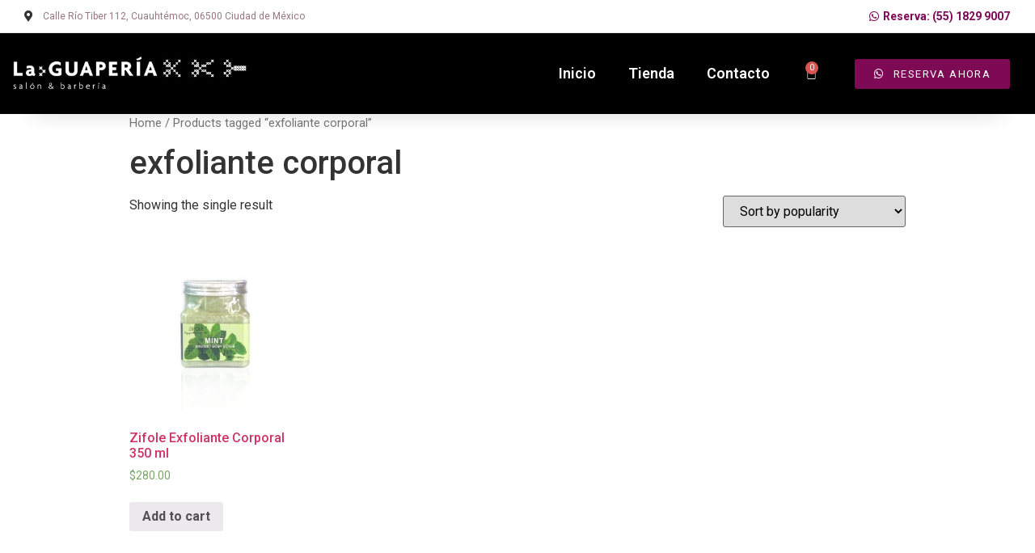

--- FILE ---
content_type: text/css
request_url: https://www.laguaperia.com.mx/wp-content/uploads/elementor/css/post-60.css?ver=1703278925
body_size: 15419
content:
.elementor-60 .elementor-element.elementor-element-455d00d8 > .elementor-container{min-height:40px;}.elementor-60 .elementor-element.elementor-element-455d00d8 > .elementor-container > .elementor-column > .elementor-widget-wrap{align-content:center;align-items:center;}.elementor-60 .elementor-element.elementor-element-455d00d8:not(.elementor-motion-effects-element-type-background), .elementor-60 .elementor-element.elementor-element-455d00d8 > .elementor-motion-effects-container > .elementor-motion-effects-layer{background-color:#ffffff;}.elementor-60 .elementor-element.elementor-element-455d00d8{border-style:solid;border-width:0px 0px 1px 0px;border-color:#EAEAEA;box-shadow:0px 0px 24px 0px rgba(0,0,0,0.15);transition:background 0.3s, border 0.3s, border-radius 0.3s, box-shadow 0.3s;padding:0px 0px 0px 0px;z-index:1;}.elementor-60 .elementor-element.elementor-element-455d00d8, .elementor-60 .elementor-element.elementor-element-455d00d8 > .elementor-background-overlay{border-radius:0px 0px 0px 0px;}.elementor-60 .elementor-element.elementor-element-455d00d8 > .elementor-background-overlay{transition:background 0.3s, border-radius 0.3s, opacity 0.3s;}.elementor-60 .elementor-element.elementor-element-4ec2cbda{--e-icon-list-icon-size:14px;}.elementor-60 .elementor-element.elementor-element-4ec2cbda .elementor-icon-list-text{color:#957580;}.elementor-60 .elementor-element.elementor-element-4ec2cbda .elementor-icon-list-item > .elementor-icon-list-text, .elementor-60 .elementor-element.elementor-element-4ec2cbda .elementor-icon-list-item > a{font-size:12px;}.elementor-60 .elementor-element.elementor-element-4ec2cbda > .elementor-widget-container{padding:0px 0px 0px 30px;}.elementor-60 .elementor-element.elementor-element-279fbe15 .elementor-icon-list-icon i{color:#7E0A55;}.elementor-60 .elementor-element.elementor-element-279fbe15 .elementor-icon-list-icon svg{fill:#7E0A55;}.elementor-60 .elementor-element.elementor-element-279fbe15{--e-icon-list-icon-size:14px;}.elementor-60 .elementor-element.elementor-element-279fbe15 .elementor-icon-list-text{color:#7E0A55;}.elementor-60 .elementor-element.elementor-element-279fbe15 .elementor-icon-list-item > .elementor-icon-list-text, .elementor-60 .elementor-element.elementor-element-279fbe15 .elementor-icon-list-item > a{font-size:14px;font-weight:700;}.elementor-60 .elementor-element.elementor-element-279fbe15 > .elementor-widget-container{padding:0px 30px 0px 0px;}.elementor-60 .elementor-element.elementor-element-13166a83 > .elementor-container{min-height:100px;}.elementor-60 .elementor-element.elementor-element-13166a83 > .elementor-container > .elementor-column > .elementor-widget-wrap{align-content:center;align-items:center;}.elementor-60 .elementor-element.elementor-element-13166a83:not(.elementor-motion-effects-element-type-background), .elementor-60 .elementor-element.elementor-element-13166a83 > .elementor-motion-effects-container > .elementor-motion-effects-layer{background-color:#000000;}.elementor-60 .elementor-element.elementor-element-13166a83, .elementor-60 .elementor-element.elementor-element-13166a83 > .elementor-background-overlay{border-radius:0px 0px 0px 0px;}.elementor-60 .elementor-element.elementor-element-13166a83{box-shadow:0px 40px 24px -40px rgba(0,0,0,0.15);transition:background 0.3s, border 0.3s, border-radius 0.3s, box-shadow 0.3s;margin-top:0px;margin-bottom:0px;padding:0px 0px 0px 0px;z-index:200;}.elementor-60 .elementor-element.elementor-element-13166a83 > .elementor-background-overlay{transition:background 0.3s, border-radius 0.3s, opacity 0.3s;}.elementor-60 .elementor-element.elementor-element-5b7d48f5 > .elementor-element-populated{padding:0px 0px 0px 0px;}.elementor-60 .elementor-element.elementor-element-554276e0 > .elementor-element-populated{padding:0px 0px 0px 0px;}.elementor-60 .elementor-element.elementor-element-62f4c8f4 .elementor-menu-toggle{margin-left:auto;background-color:rgba(0,0,0,0);border-width:0px;border-radius:0px;}.elementor-60 .elementor-element.elementor-element-62f4c8f4 .elementor-nav-menu .elementor-item{font-size:18px;font-weight:600;}.elementor-60 .elementor-element.elementor-element-62f4c8f4 .elementor-nav-menu--main .elementor-item{color:#FFFFFF;fill:#FFFFFF;padding-top:16px;padding-bottom:16px;}.elementor-60 .elementor-element.elementor-element-62f4c8f4 .elementor-nav-menu--main .elementor-item:hover,
					.elementor-60 .elementor-element.elementor-element-62f4c8f4 .elementor-nav-menu--main .elementor-item.elementor-item-active,
					.elementor-60 .elementor-element.elementor-element-62f4c8f4 .elementor-nav-menu--main .elementor-item.highlighted,
					.elementor-60 .elementor-element.elementor-element-62f4c8f4 .elementor-nav-menu--main .elementor-item:focus{color:#FFFFFF;fill:#FFFFFF;}.elementor-60 .elementor-element.elementor-element-62f4c8f4 .elementor-nav-menu--main:not(.e--pointer-framed) .elementor-item:before,
					.elementor-60 .elementor-element.elementor-element-62f4c8f4 .elementor-nav-menu--main:not(.e--pointer-framed) .elementor-item:after{background-color:#7E0A55;}.elementor-60 .elementor-element.elementor-element-62f4c8f4 .e--pointer-framed .elementor-item:before,
					.elementor-60 .elementor-element.elementor-element-62f4c8f4 .e--pointer-framed .elementor-item:after{border-color:#7E0A55;}.elementor-60 .elementor-element.elementor-element-62f4c8f4 .e--pointer-framed .elementor-item:before{border-width:3px;}.elementor-60 .elementor-element.elementor-element-62f4c8f4 .e--pointer-framed.e--animation-draw .elementor-item:before{border-width:0 0 3px 3px;}.elementor-60 .elementor-element.elementor-element-62f4c8f4 .e--pointer-framed.e--animation-draw .elementor-item:after{border-width:3px 3px 0 0;}.elementor-60 .elementor-element.elementor-element-62f4c8f4 .e--pointer-framed.e--animation-corners .elementor-item:before{border-width:3px 0 0 3px;}.elementor-60 .elementor-element.elementor-element-62f4c8f4 .e--pointer-framed.e--animation-corners .elementor-item:after{border-width:0 3px 3px 0;}.elementor-60 .elementor-element.elementor-element-62f4c8f4 .e--pointer-underline .elementor-item:after,
					 .elementor-60 .elementor-element.elementor-element-62f4c8f4 .e--pointer-overline .elementor-item:before,
					 .elementor-60 .elementor-element.elementor-element-62f4c8f4 .e--pointer-double-line .elementor-item:before,
					 .elementor-60 .elementor-element.elementor-element-62f4c8f4 .e--pointer-double-line .elementor-item:after{height:3px;}.elementor-60 .elementor-element.elementor-element-62f4c8f4{--e-nav-menu-horizontal-menu-item-margin:calc( 0px / 2 );--nav-menu-icon-size:30px;}.elementor-60 .elementor-element.elementor-element-62f4c8f4 .elementor-nav-menu--main:not(.elementor-nav-menu--layout-horizontal) .elementor-nav-menu > li:not(:last-child){margin-bottom:0px;}.elementor-60 .elementor-element.elementor-element-62f4c8f4 .elementor-nav-menu--dropdown a, .elementor-60 .elementor-element.elementor-element-62f4c8f4 .elementor-menu-toggle{color:#FFFFFF;}.elementor-60 .elementor-element.elementor-element-62f4c8f4 .elementor-nav-menu--dropdown{background-color:#000000;}.elementor-60 .elementor-element.elementor-element-62f4c8f4 .elementor-nav-menu--dropdown a:hover,
					.elementor-60 .elementor-element.elementor-element-62f4c8f4 .elementor-nav-menu--dropdown a.elementor-item-active,
					.elementor-60 .elementor-element.elementor-element-62f4c8f4 .elementor-nav-menu--dropdown a.highlighted,
					.elementor-60 .elementor-element.elementor-element-62f4c8f4 .elementor-menu-toggle:hover{color:#C28F30;}.elementor-60 .elementor-element.elementor-element-62f4c8f4 .elementor-nav-menu--dropdown a:hover,
					.elementor-60 .elementor-element.elementor-element-62f4c8f4 .elementor-nav-menu--dropdown a.elementor-item-active,
					.elementor-60 .elementor-element.elementor-element-62f4c8f4 .elementor-nav-menu--dropdown a.highlighted{background-color:#282828;}.elementor-60 .elementor-element.elementor-element-62f4c8f4 .elementor-nav-menu--dropdown a.elementor-item-active{background-color:#282828;}.elementor-60 .elementor-element.elementor-element-62f4c8f4 .elementor-nav-menu--dropdown .elementor-item, .elementor-60 .elementor-element.elementor-element-62f4c8f4 .elementor-nav-menu--dropdown  .elementor-sub-item{font-size:14px;}.elementor-60 .elementor-element.elementor-element-62f4c8f4 .elementor-nav-menu--dropdown a{padding-left:13px;padding-right:13px;}.elementor-60 .elementor-element.elementor-element-62f4c8f4 div.elementor-menu-toggle{color:#FFFFFF;}.elementor-60 .elementor-element.elementor-element-62f4c8f4 div.elementor-menu-toggle svg{fill:#FFFFFF;}.elementor-60 .elementor-element.elementor-element-62f4c8f4 div.elementor-menu-toggle:hover{color:#C28F30;}.elementor-60 .elementor-element.elementor-element-62f4c8f4 div.elementor-menu-toggle:hover svg{fill:#C28F30;}.elementor-bc-flex-widget .elementor-60 .elementor-element.elementor-element-18649a80.elementor-column .elementor-widget-wrap{align-items:center;}.elementor-60 .elementor-element.elementor-element-18649a80.elementor-column.elementor-element[data-element_type="column"] > .elementor-widget-wrap.elementor-element-populated{align-content:center;align-items:center;}.elementor-60 .elementor-element.elementor-element-18649a80 > .elementor-element-populated{padding:0px 0px 0px 0px;}.elementor-60 .elementor-element.elementor-element-c4c2da4{--divider-style:solid;--subtotal-divider-style:solid;--elementor-remove-from-cart-button:none;--remove-from-cart-button:block;--toggle-button-icon-color:#FFFFFF;--toggle-button-border-width:0px;--toggle-button-border-radius:0px;--cart-border-style:none;--cart-footer-layout:1fr 1fr;--products-max-height-sidecart:calc(100vh - 240px);--products-max-height-minicart:calc(100vh - 385px);}.elementor-60 .elementor-element.elementor-element-c4c2da4 .widget_shopping_cart_content{--subtotal-divider-left-width:0;--subtotal-divider-right-width:0;}.elementor-bc-flex-widget .elementor-60 .elementor-element.elementor-element-73d8c92.elementor-column .elementor-widget-wrap{align-items:center;}.elementor-60 .elementor-element.elementor-element-73d8c92.elementor-column.elementor-element[data-element_type="column"] > .elementor-widget-wrap.elementor-element-populated{align-content:center;align-items:center;}.elementor-60 .elementor-element.elementor-element-73d8c92 > .elementor-element-populated{padding:0px 0px 0px 0px;}.elementor-60 .elementor-element.elementor-element-8ff7b6f .elementor-button .elementor-align-icon-right{margin-left:12px;}.elementor-60 .elementor-element.elementor-element-8ff7b6f .elementor-button .elementor-align-icon-left{margin-right:12px;}.elementor-60 .elementor-element.elementor-element-8ff7b6f .elementor-button{font-size:13px;text-transform:uppercase;letter-spacing:1.4px;background-color:#7E0A55;box-shadow:0px 0px 27px 0px rgba(0,0,0,0.12);}.elementor-60 .elementor-element.elementor-element-8ff7b6f > .elementor-widget-container{padding:0px 30px 0px 0px;}@media(max-width:1024px){.elementor-60 .elementor-element.elementor-element-455d00d8{padding:0px 0px 0px 0px;}.elementor-60 .elementor-element.elementor-element-70842ea1 > .elementor-element-populated{margin:0px 0px 0px 0px;--e-column-margin-right:0px;--e-column-margin-left:0px;padding:0px 0px 0px 0px;}.elementor-60 .elementor-element.elementor-element-13166a83 > .elementor-container{min-height:60px;}.elementor-60 .elementor-element.elementor-element-13166a83{padding:0px 0px 0px 0px;}.elementor-60 .elementor-element.elementor-element-62f4c8f4 .elementor-nav-menu .elementor-item{font-size:13px;}.elementor-60 .elementor-element.elementor-element-62f4c8f4 .elementor-nav-menu--main .elementor-item{padding-left:14px;padding-right:14px;}.elementor-60 .elementor-element.elementor-element-62f4c8f4{--e-nav-menu-horizontal-menu-item-margin:calc( 0px / 2 );}.elementor-60 .elementor-element.elementor-element-62f4c8f4 .elementor-nav-menu--main:not(.elementor-nav-menu--layout-horizontal) .elementor-nav-menu > li:not(:last-child){margin-bottom:0px;}.elementor-60 .elementor-element.elementor-element-62f4c8f4 .elementor-nav-menu--dropdown a{padding-left:30px;padding-right:30px;}.elementor-60 .elementor-element.elementor-element-62f4c8f4 .elementor-nav-menu--main > .elementor-nav-menu > li > .elementor-nav-menu--dropdown, .elementor-60 .elementor-element.elementor-element-62f4c8f4 .elementor-nav-menu__container.elementor-nav-menu--dropdown{margin-top:7px !important;}.elementor-60 .elementor-element.elementor-element-8ff7b6f .elementor-button{font-size:11px;padding:15px 20px 15px 20px;}}@media(max-width:767px){.elementor-60 .elementor-element.elementor-element-455d00d8{padding:10px 10px 10px 10px;}.elementor-60 .elementor-element.elementor-element-70842ea1{width:50%;}.elementor-60 .elementor-element.elementor-element-70842ea1 > .elementor-element-populated{margin:0px 0px 0px 0px;--e-column-margin-right:0px;--e-column-margin-left:0px;padding:0px 0px 0px 0px;}.elementor-60 .elementor-element.elementor-element-4ec2cbda .elementor-icon-list-item > .elementor-icon-list-text, .elementor-60 .elementor-element.elementor-element-4ec2cbda .elementor-icon-list-item > a{font-size:11px;line-height:1.2em;}.elementor-60 .elementor-element.elementor-element-3f12ca61{width:50%;}.elementor-60 .elementor-element.elementor-element-279fbe15 .elementor-icon-list-item > .elementor-icon-list-text, .elementor-60 .elementor-element.elementor-element-279fbe15 .elementor-icon-list-item > a{font-size:10px;}.elementor-60 .elementor-element.elementor-element-13166a83{padding:10px 10px 10px 10px;}.elementor-60 .elementor-element.elementor-element-5b7d48f5{width:70%;}.elementor-60 .elementor-element.elementor-element-5b7d48f5 > .elementor-element-populated{margin:0px 0px 0px 0px;--e-column-margin-right:0px;--e-column-margin-left:0px;}.elementor-60 .elementor-element.elementor-element-554276e0{width:30%;}.elementor-60 .elementor-element.elementor-element-554276e0 > .elementor-element-populated{margin:0px 0px 0px 0px;--e-column-margin-right:0px;--e-column-margin-left:0px;}.elementor-60 .elementor-element.elementor-element-62f4c8f4 .elementor-nav-menu--dropdown a{padding-left:25px;padding-right:25px;padding-top:12px;padding-bottom:12px;}.elementor-60 .elementor-element.elementor-element-62f4c8f4 .elementor-nav-menu--main > .elementor-nav-menu > li > .elementor-nav-menu--dropdown, .elementor-60 .elementor-element.elementor-element-62f4c8f4 .elementor-nav-menu__container.elementor-nav-menu--dropdown{margin-top:52px !important;}.elementor-60 .elementor-element.elementor-element-18649a80{width:100%;}.elementor-60 .elementor-element.elementor-element-18649a80 > .elementor-element-populated{padding:0px 0px 0px 0px;}.elementor-60 .elementor-element.elementor-element-73d8c92{width:100%;}.elementor-60 .elementor-element.elementor-element-73d8c92 > .elementor-element-populated{padding:0px 0px 0px 0px;}}@media(min-width:768px){.elementor-60 .elementor-element.elementor-element-70842ea1{width:55.532%;}.elementor-60 .elementor-element.elementor-element-3f12ca61{width:44.372%;}.elementor-60 .elementor-element.elementor-element-554276e0{width:50.958%;}.elementor-60 .elementor-element.elementor-element-18649a80{width:5.51%;}.elementor-60 .elementor-element.elementor-element-73d8c92{width:18.48%;}}@media(max-width:1024px) and (min-width:768px){.elementor-60 .elementor-element.elementor-element-70842ea1{width:50%;}.elementor-60 .elementor-element.elementor-element-3f12ca61{width:50%;}.elementor-60 .elementor-element.elementor-element-5b7d48f5{width:50%;}.elementor-60 .elementor-element.elementor-element-554276e0{width:30%;}.elementor-60 .elementor-element.elementor-element-18649a80{width:20%;}.elementor-60 .elementor-element.elementor-element-73d8c92{width:20%;}}

--- FILE ---
content_type: text/css
request_url: https://www.laguaperia.com.mx/wp-content/uploads/elementor/css/post-58.css?ver=1703279044
body_size: 9474
content:
.elementor-58 .elementor-element.elementor-element-5e9d27a2:not(.elementor-motion-effects-element-type-background), .elementor-58 .elementor-element.elementor-element-5e9d27a2 > .elementor-motion-effects-container > .elementor-motion-effects-layer{background-color:#000000;}.elementor-58 .elementor-element.elementor-element-5e9d27a2{transition:background 0.3s, border 0.3s, border-radius 0.3s, box-shadow 0.3s;padding:50px 0px 20px 0px;}.elementor-58 .elementor-element.elementor-element-5e9d27a2 > .elementor-background-overlay{transition:background 0.3s, border-radius 0.3s, opacity 0.3s;}.elementor-58 .elementor-element.elementor-element-539f36fa .elementor-heading-title{color:#ffffff;}.elementor-58 .elementor-element.elementor-element-25f2f7f6 .elementor-icon-list-items:not(.elementor-inline-items) .elementor-icon-list-item:not(:last-child){padding-bottom:calc(5px/2);}.elementor-58 .elementor-element.elementor-element-25f2f7f6 .elementor-icon-list-items:not(.elementor-inline-items) .elementor-icon-list-item:not(:first-child){margin-top:calc(5px/2);}.elementor-58 .elementor-element.elementor-element-25f2f7f6 .elementor-icon-list-items.elementor-inline-items .elementor-icon-list-item{margin-right:calc(5px/2);margin-left:calc(5px/2);}.elementor-58 .elementor-element.elementor-element-25f2f7f6 .elementor-icon-list-items.elementor-inline-items{margin-right:calc(-5px/2);margin-left:calc(-5px/2);}body.rtl .elementor-58 .elementor-element.elementor-element-25f2f7f6 .elementor-icon-list-items.elementor-inline-items .elementor-icon-list-item:after{left:calc(-5px/2);}body:not(.rtl) .elementor-58 .elementor-element.elementor-element-25f2f7f6 .elementor-icon-list-items.elementor-inline-items .elementor-icon-list-item:after{right:calc(-5px/2);}.elementor-58 .elementor-element.elementor-element-25f2f7f6{--e-icon-list-icon-size:0px;}.elementor-58 .elementor-element.elementor-element-25f2f7f6 .elementor-icon-list-text{color:rgba(255, 255, 255, 0.79);padding-left:0px;}.elementor-58 .elementor-element.elementor-element-25f2f7f6 .elementor-icon-list-item:hover .elementor-icon-list-text{color:#FFFFFF;}.elementor-58 .elementor-element.elementor-element-25f2f7f6 .elementor-icon-list-item > .elementor-icon-list-text, .elementor-58 .elementor-element.elementor-element-25f2f7f6 .elementor-icon-list-item > a{font-size:14px;font-weight:300;}.elementor-58 .elementor-element.elementor-element-59496bc .elementor-heading-title{color:#ffffff;}.elementor-58 .elementor-element.elementor-element-5f5e1a57 .elementor-icon-list-items:not(.elementor-inline-items) .elementor-icon-list-item:not(:last-child){padding-bottom:calc(5px/2);}.elementor-58 .elementor-element.elementor-element-5f5e1a57 .elementor-icon-list-items:not(.elementor-inline-items) .elementor-icon-list-item:not(:first-child){margin-top:calc(5px/2);}.elementor-58 .elementor-element.elementor-element-5f5e1a57 .elementor-icon-list-items.elementor-inline-items .elementor-icon-list-item{margin-right:calc(5px/2);margin-left:calc(5px/2);}.elementor-58 .elementor-element.elementor-element-5f5e1a57 .elementor-icon-list-items.elementor-inline-items{margin-right:calc(-5px/2);margin-left:calc(-5px/2);}body.rtl .elementor-58 .elementor-element.elementor-element-5f5e1a57 .elementor-icon-list-items.elementor-inline-items .elementor-icon-list-item:after{left:calc(-5px/2);}body:not(.rtl) .elementor-58 .elementor-element.elementor-element-5f5e1a57 .elementor-icon-list-items.elementor-inline-items .elementor-icon-list-item:after{right:calc(-5px/2);}.elementor-58 .elementor-element.elementor-element-5f5e1a57 .elementor-icon-list-icon i{color:#ffffff;}.elementor-58 .elementor-element.elementor-element-5f5e1a57 .elementor-icon-list-icon svg{fill:#ffffff;}.elementor-58 .elementor-element.elementor-element-5f5e1a57 .elementor-icon-list-text{color:rgba(255,255,255,0.79);padding-left:15px;}.elementor-58 .elementor-element.elementor-element-5f5e1a57 .elementor-icon-list-item:hover .elementor-icon-list-text{color:#FFFFFF;}.elementor-58 .elementor-element.elementor-element-5f5e1a57 .elementor-icon-list-item > .elementor-icon-list-text, .elementor-58 .elementor-element.elementor-element-5f5e1a57 .elementor-icon-list-item > a{font-size:14px;font-weight:300;}.elementor-58 .elementor-element.elementor-element-da66742 .elementor-heading-title{color:#ffffff;}.elementor-58 .elementor-element.elementor-element-9b80575 .elementor-icon-list-icon i{color:#FFFFFFC0;}.elementor-58 .elementor-element.elementor-element-9b80575 .elementor-icon-list-icon svg{fill:#FFFFFFC0;}.elementor-58 .elementor-element.elementor-element-9b80575{--e-icon-list-icon-size:12px;}.elementor-58 .elementor-element.elementor-element-9b80575 .elementor-icon-list-text{color:#FFFFFFC0;}.elementor-58 .elementor-element.elementor-element-9b80575 .elementor-icon-list-item > .elementor-icon-list-text, .elementor-58 .elementor-element.elementor-element-9b80575 .elementor-icon-list-item > a{font-size:13px;line-height:1.8em;}.elementor-58 .elementor-element.elementor-element-7f4d916a > .elementor-container > .elementor-column > .elementor-widget-wrap{align-content:center;align-items:center;}.elementor-58 .elementor-element.elementor-element-7f4d916a{border-style:solid;border-width:1px 0px 0px 0px;border-color:rgba(255,255,255,0.25);transition:background 0.3s, border 0.3s, border-radius 0.3s, box-shadow 0.3s;margin-top:40px;margin-bottom:0px;padding:0px 0px 0px 0px;}.elementor-58 .elementor-element.elementor-element-7f4d916a > .elementor-background-overlay{transition:background 0.3s, border-radius 0.3s, opacity 0.3s;}.elementor-58 .elementor-element.elementor-element-ced68ca{--grid-template-columns:repeat(0, auto);--icon-size:20px;--grid-column-gap:16px;--grid-row-gap:0px;}.elementor-58 .elementor-element.elementor-element-ced68ca .elementor-widget-container{text-align:left;}.elementor-58 .elementor-element.elementor-element-ced68ca .elementor-social-icon{background-color:#000000;}.elementor-58 .elementor-element.elementor-element-ced68ca .elementor-social-icon:hover i{color:#C28F30;}.elementor-58 .elementor-element.elementor-element-ced68ca .elementor-social-icon:hover svg{fill:#C28F30;}.elementor-58 .elementor-element.elementor-element-241b033a{text-align:right;}.elementor-58 .elementor-element.elementor-element-241b033a .elementor-heading-title{color:rgba(255,255,255,0.39);font-size:13px;font-weight:300;}.elementor-58 .elementor-element.elementor-element-77648c3{text-align:right;}.elementor-58 .elementor-element.elementor-element-77648c3 .elementor-heading-title{color:rgba(255,255,255,0.39);font-size:13px;font-weight:300;}@media(max-width:1024px){.elementor-58 .elementor-element.elementor-element-5e9d27a2{padding:30px 10px 30px 10px;}.elementor-58 .elementor-element.elementor-element-25f2f7f6 .elementor-icon-list-item > .elementor-icon-list-text, .elementor-58 .elementor-element.elementor-element-25f2f7f6 .elementor-icon-list-item > a{font-size:13px;}.elementor-58 .elementor-element.elementor-element-5f5e1a57 .elementor-icon-list-item > .elementor-icon-list-text, .elementor-58 .elementor-element.elementor-element-5f5e1a57 .elementor-icon-list-item > a{font-size:13px;}.elementor-58 .elementor-element.elementor-element-3eb30222.elementor-column > .elementor-widget-wrap{justify-content:center;}.elementor-58 .elementor-element.elementor-element-241b033a .elementor-heading-title{font-size:14px;}.elementor-58 .elementor-element.elementor-element-77648c3 .elementor-heading-title{font-size:14px;}}@media(max-width:767px){.elementor-58 .elementor-element.elementor-element-5e9d27a2{padding:20px 20px 20px 20px;}.elementor-58 .elementor-element.elementor-element-5458d7b2 > .elementor-element-populated{padding:0px 0px 0px 0px;}.elementor-58 .elementor-element.elementor-element-5cd1e8a6{width:100%;}.elementor-58 .elementor-element.elementor-element-2b8ef251{width:100%;}.elementor-58 .elementor-element.elementor-element-2b8ef251 > .elementor-element-populated{margin:20px 0px 0px 0px;--e-column-margin-right:0px;--e-column-margin-left:0px;}.elementor-58 .elementor-element.elementor-element-45479f74{width:100%;}.elementor-58 .elementor-element.elementor-element-45479f74 > .elementor-element-populated{margin:20px 0px 0px 0px;--e-column-margin-right:0px;--e-column-margin-left:0px;}.elementor-58 .elementor-element.elementor-element-3eb30222 > .elementor-element-populated{margin:20px 0px 20px 0px;--e-column-margin-right:0px;--e-column-margin-left:0px;}.elementor-58 .elementor-element.elementor-element-7f4d916a{margin-top:0px;margin-bottom:0px;}.elementor-58 .elementor-element.elementor-element-ced68ca .elementor-widget-container{text-align:center;}.elementor-58 .elementor-element.elementor-element-241b033a{text-align:center;}.elementor-58 .elementor-element.elementor-element-241b033a .elementor-heading-title{line-height:18px;}.elementor-58 .elementor-element.elementor-element-77648c3{text-align:center;}.elementor-58 .elementor-element.elementor-element-77648c3 .elementor-heading-title{line-height:18px;}}@media(min-width:768px){.elementor-58 .elementor-element.elementor-element-5cd1e8a6{width:30%;}.elementor-58 .elementor-element.elementor-element-2b8ef251{width:20%;}.elementor-58 .elementor-element.elementor-element-45479f74{width:20%;}.elementor-58 .elementor-element.elementor-element-3eb30222{width:30%;}}@media(max-width:1024px) and (min-width:768px){.elementor-58 .elementor-element.elementor-element-5cd1e8a6{width:40%;}.elementor-58 .elementor-element.elementor-element-2b8ef251{width:30%;}.elementor-58 .elementor-element.elementor-element-45479f74{width:30%;}.elementor-58 .elementor-element.elementor-element-3eb30222{width:100%;}.elementor-58 .elementor-element.elementor-element-59d13de1{width:30%;}.elementor-58 .elementor-element.elementor-element-1832effd{width:70%;}}